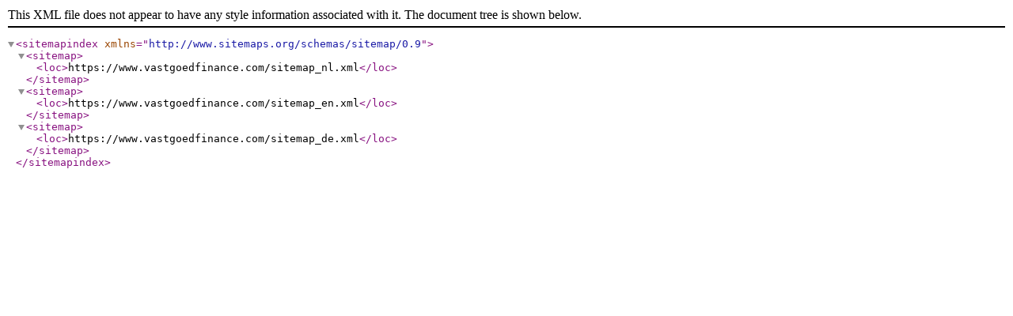

--- FILE ---
content_type: application/xhtml+xml
request_url: https://www.vastgoedfinance.com/sitemap.xml
body_size: 55
content:
<?xml version="1.0" encoding="UTF-8"?>
			<sitemapindex xmlns="http://www.sitemaps.org/schemas/sitemap/0.9">
				
			<sitemap>
				<loc>https://www.vastgoedfinance.com/sitemap_nl.xml</loc>
			</sitemap>
			<sitemap>
				<loc>https://www.vastgoedfinance.com/sitemap_en.xml</loc>
			</sitemap>
			<sitemap>
				<loc>https://www.vastgoedfinance.com/sitemap_de.xml</loc>
			</sitemap>
			</sitemapindex>